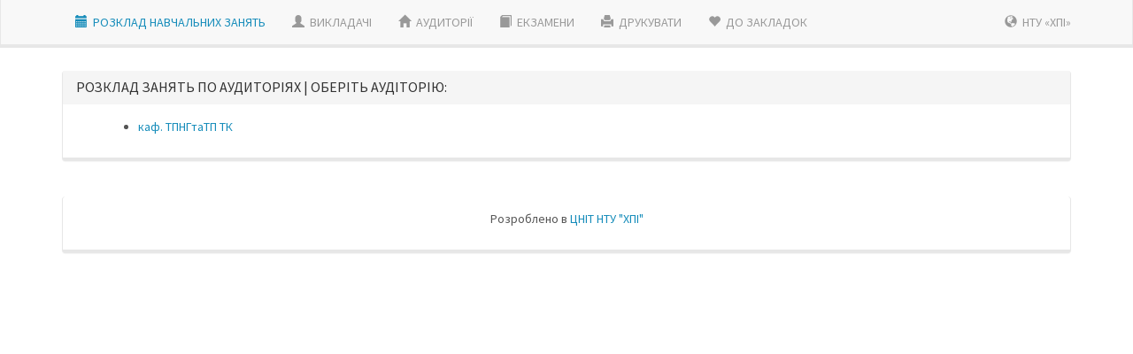

--- FILE ---
content_type: text/html; charset=utf-8
request_url: https://schedule.kpi.kharkov.ua/auditorial/70/
body_size: 1896
content:


<!DOCTYPE html>

<html xmlns="http://www.w3.org/1999/xhtml">
<head><title>
	Розклад навчальних занять студентів | Національний технічний університет &quot;Харківський полiтехнiчний інститут&quot;
</title><link rel="shortcut icon" href="/favicon.ico" type="image/x-icon" /><link rel="icon" href="/favicon.ico" type="image/x-icon" /><link rel="stylesheet" href="/bootstrap/css/bootstrap.min.css" /><link href="../../StyleSheet.css" rel="stylesheet" />

    <script src="https://code.jquery.com/jquery-1.10.2.min.js"></script>
    <script src="/bootstrap/js/bootstrap.min.js"></script>

    
</head>
<body>

    
   <div class="navbar navbar-default navbar-fixed-top">
      <div class="container">
        <div class="navbar-header">            
            	<p class="navbar-text"><a href="/"><span class="glyphicon glyphicon-calendar" aria-hidden="true"></span></a> &nbsp;<a href="/">РОЗКЛАД НАВЧАЛЬНИХ ЗАНЯТЬ</a></p>            	
        </div>

	<ul class="nav navbar-nav">                    
            <li><a href="/prepod/"><span class="glyphicon glyphicon-user"></span> &nbsp;ВИКЛАДАЧI</a></li>
            <li><a href="/auditoria/"><span class="glyphicon glyphicon-home"></span> &nbsp;АУДИТОРІЇ</a></li>
            <li><a href="/ekzameny/"><span class="glyphicon glyphicon-book"></span> &nbsp;ЕКЗАМЕНИ</a></li>

        	<li><a href="javascript:window.print();"><span class="glyphicon glyphicon-print"></span> &nbsp;ДРУКУВАТИ</a></li>
        	<li><a href="javascript:window.external.AddFavorite(location.href,document.title);"><span class="glyphicon glyphicon-heart"></span> &nbsp;ДО ЗАКЛАДОК</a></li>
        	
        </ul>

	<ul class="nav navbar-nav navbar-right">
        	<li><a href="http://www.kpi.kharkov.ua/" target="_blank"><span class="glyphicon glyphicon-globe" aria-hidden="true"></span> &nbsp;НТУ &laquo;ХПІ&raquo;</a></li>
        </ul>
      </div>
   </div>


   <br /><br /><br /><br />

   <div class="container">

      <form method="post" action="./" id="form1">
<div class="aspNetHidden">
<input type="hidden" name="__VIEWSTATE" id="__VIEWSTATE" value="QI4oAHP+N+1wAvNJdGA8y7ThTHywLjZly9cyZ49902GKcMSR+SOfcewbgEuQ4dq5PBdvuAMPl2GLKOo+q0+Oh0/1NG4nzBdnShruzBB8HoaNOgphqBVnBzkhzQkAA9XfphURoS62UxoRSLm3skiUc5StMCWjHZARhzWI39aVA/5dpxOBzSGBc5JlOzQDJTRj6V/3GQeC7BnzHa5waYA4nNzrjxqdHDFeC5ihOBzllM0=" />
</div>

<div class="aspNetHidden">

	<input type="hidden" name="__VIEWSTATEGENERATOR" id="__VIEWSTATEGENERATOR" value="2F07315C" />
</div>
        <div>
            

    <div class="panel panel-default">
	
        <div class="panel-heading">
            <h3 class="panel-title">РОЗКЛАД ЗАНЯТЬ ПО АУДИТОРІЯХ | ОБЕРІТЬ АУДIТОРIЮ:</h3>
        </div>

        <div class="panel-body">            
            <ul style="margin-left: 30px;">
            <div class="row">
                <div class="col-md-4"><li><a href="/ScheduleA/950/">каф. ТПНГтаТП ТК</a></li></div>
                <div class="col-md-4"></div>
                <div class="col-md-4"></div>
            </div>
            </ul>
        </div>
   </div>

        
        </div>
      </form>
    
      
      <div class="panel panel-default" style="visibility: hidden; display: none;">
        <div class="panel-heading">
            <h3 class="panel-title">НАШI САЙТИ:</h3>
        </div>
        <div class="panel-body">
            <p> <a href="http://pldl.kpi.kharkov.ua">pldl.kpi.kharkov.ua</a> | <a href="http://abiturient.kpi.kharkov.ua">abiturient.kpi.kharkov.ua</a> | <a href="http://schedule.kpi.kharkov.ua">schedule.kpi.kharkov.ua</a> </p>
        </div>
      </div>

     <br/> 
     <div class="panel panel-default">
        <div class="panel-body">
            <p style="text-align: center;">Розроблено в <a href="http://web.kpi.kharkov.ua/" target="_blank">ЦНIТ НТУ "ХПI"</a></p>
        </div>
      </div>


      
    </div>
      
</body>
</html>


--- FILE ---
content_type: text/css
request_url: https://schedule.kpi.kharkov.ua/StyleSheet.css
body_size: 552
content:
table.obz td {
    min-height: 30px;
    font-weight: bold;
}

table.shedule {
    border-collapse: collapse;  
    border-color: rgba(92, 183, 92, 1) !important;
    width: 100%;
    font-family: Tahoma;
    font-size: 13px;
    /** font-weight: bold; **/
}
 

td {
    min-height: 100px;
    min-width: 150px;
    text-align: center;
    background-color: rgba(0, 0, 0, 0);
    border: 1px solid silver !important;
}


td#css_lec {
    background-color: rgba(212, 245, 254, 1);
}

td#css_sem {
    background-color: rgba(228, 254, 212, 1);
}

td#css_lab {
    background-color: rgba(230, 231, 247, 1);
}

td#css_pra {
    background-color: rgba(243, 226, 214, 1);
}

td#css_time {
    /** font-family: Georgia, Tahoma; **/
    font-size: 14px;
    font-weight: bold;
}


th {
    min-height: 50px;
    text-transform: uppercase;
    text-align:center;
    font-family: Georgia, Tahoma;
    font-size: 18px;
}


table.sport {
    border-collapse: collapse;
    border-color: rgba(92, 183, 92, 1) !important;    
    font-family: Tahoma;
    font-size: 12px;
    padding: 0;
    margin: 0;
}

table.sport td {
    min-height: 10px;
    min-width:10px;    
    padding: 2px;
}

table.sport tr.sport_row1 td{
    font-weight:500;
    background-color: gainsboro;
}


table.sport td:first-child {
    text-align: left;
    font-weight: 700;
}

table.sport tr:nth-child(even) {
    background-color: #f2f2f2;
}


table.sport td.style1 {
    background-color: lightblue;
}

table.sport td.style2 {
   background-color: yellow;   
}

table.sport td.style3 {
   background-color: orangered;
}





